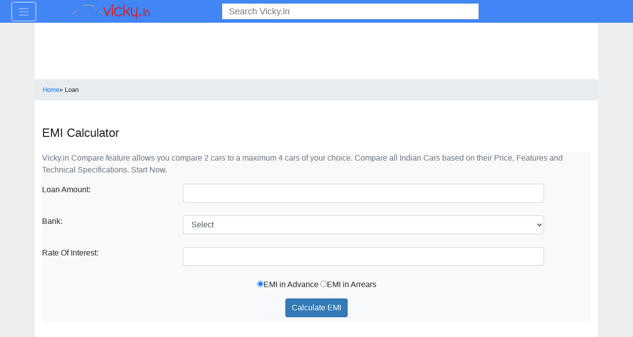

--- FILE ---
content_type: text/html; charset=utf-8
request_url: https://www.google.com/recaptcha/api2/aframe
body_size: 268
content:
<!DOCTYPE HTML><html><head><meta http-equiv="content-type" content="text/html; charset=UTF-8"></head><body><script nonce="56Lz-5mP7WBRjI0El96s2Q">/** Anti-fraud and anti-abuse applications only. See google.com/recaptcha */ try{var clients={'sodar':'https://pagead2.googlesyndication.com/pagead/sodar?'};window.addEventListener("message",function(a){try{if(a.source===window.parent){var b=JSON.parse(a.data);var c=clients[b['id']];if(c){var d=document.createElement('img');d.src=c+b['params']+'&rc='+(localStorage.getItem("rc::a")?sessionStorage.getItem("rc::b"):"");window.document.body.appendChild(d);sessionStorage.setItem("rc::e",parseInt(sessionStorage.getItem("rc::e")||0)+1);localStorage.setItem("rc::h",'1768975667638');}}}catch(b){}});window.parent.postMessage("_grecaptcha_ready", "*");}catch(b){}</script></body></html>